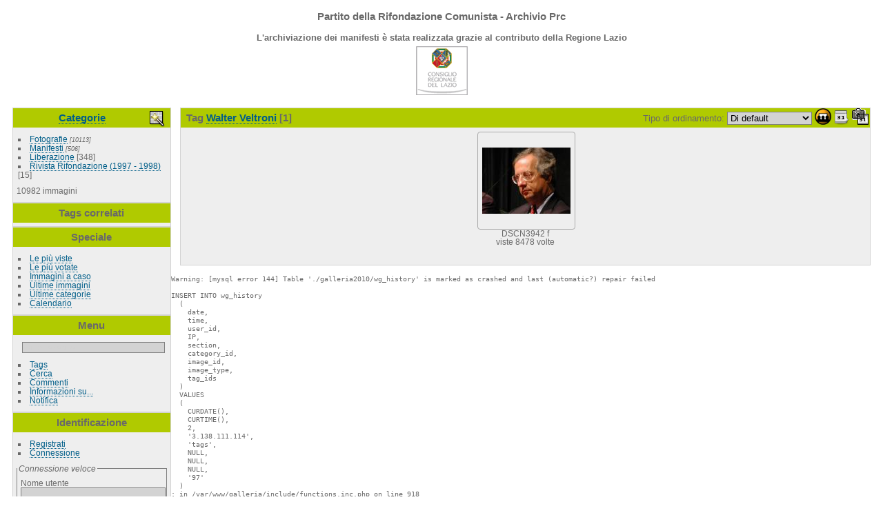

--- FILE ---
content_type: text/html; charset=utf-8
request_url: http://www.rifondazione.it/galleria/index.php?/tags/97-walter_veltroni
body_size: 3102
content:
<!DOCTYPE HTML PUBLIC "-//W3C//DTD HTML 4.01//EN" "http://www.w3.org/TR/html4/strict.dtd">
<html lang="it" dir="ltr">
<head>
<meta http-equiv="Content-Type" content="text/html; charset=utf-8">
<meta name="generator" content="Piwigo (aka PWG), see piwigo.org">
 
<meta name="description" content="Tag Walter Veltroni">

<title>Tag Walter Veltroni | Galleria fotografica del Partito della Rifondazione Comunista</title><link rel="shortcut icon" type="image/x-icon" href="template-common/favicon.ico">

<link rel="start" title="Home" href="index.php?" >
<link rel="search" title="Cerca" href="search.php" >

<link rel="stylesheet" type="text/css" href="template/yoga/layout.css">
<link rel="stylesheet" type="text/nonsense" href="template/yoga/fix-khtml.css">
<!--[if lt IE 7]>
	<link rel="stylesheet" type="text/css" href="template/yoga/fix-ie5-ie6.css">
<![endif]-->
<!--[if IE 7]>
	<link rel="stylesheet" type="text/css" href="template/yoga/fix-ie7.css">
<![endif]-->
<!--[if !IE]> <-->
	<link rel="stylesheet" href="template/yoga/not-ie.css" type="text/css">
<!--> <![endif]-->
<link rel="stylesheet" type="text/css" media="print" href="template/yoga/print.css">
<link rel="stylesheet" type="text/css" href="template/yoga/theme/clear/theme.css">



<script type="text/javascript" src="template-common/scripts.js"></script>
<!--[if lt IE 7]>
<style>
		BODY { behavior:url("template-common/csshover.htc"); }
	A IMG, .button, .icon {
		behavior:url("template-common/tooltipfix.htc");
	}
	FORM { behavior: url("template-common/inputfix.htc"); }
</style>
<script type="text/javascript" src="template-common/pngfix.js"></script>
<![endif]-->


</head>

<body id="theCategoryPage">
<div id="the_page">


<div id="theHeader"><h3>Partito della Rifondazione Comunista - Archivio Prc</h3><p><b>L'archiviazione dei manifesti è stata realizzata grazie al contributo della Regione Lazio<br><img src="http://www.rifondazione.it/galleria/reg75.gif" vspace="5" hspace="5" align="absmiddle"></p></b></div>
<div id="menubar">
	<dl id="mbCategories">
<dt>
  <a href="index.php?&amp;filter=start-recent-7" title="Mostra solo gli elementi recenti" rel="nofollow"><img src="template/yoga/icon/start_filter.png" class="button" alt="start filter"></a>
	<a href="index.php?/categories">Categorie</a>
</dt>
<dd>
	
<ul>

<li><a href="index.php?/category/22" title="10113 immagini in 176 sottocategorie">Fotografie</a>
<span class="menuInfoCatByChild" title=" 10113 immagini in 176 sottocategorie">[10113]</span>
</li>

<li><a href="index.php?/category/40" title="506 immagini in 21 sottocategorie">Manifesti</a>
<span class="menuInfoCatByChild" title=" 506 immagini in 21 sottocategorie">[506]</span>
</li>

<li><a href="index.php?/category/41" title="348 immagini in questa categoria">Liberazione</a>
<span class="menuInfoCat" title=" 348 immagini in questa categoria">[348]</span>
</li>

<li><a href="index.php?/category/233" title="15 immagini in questa categoria">Rivista Rifondazione (1997 - 1998)</a>
<span class="menuInfoCat" title=" 15 immagini in questa categoria">[15]</span>
</li></ul>
	<p class="totalImages">10982 immagini</p>
</dd>	</dl>
	<dl id="mbTags">
<dt>Tags correlati</dt>
<dd>
	<div id="menuTagCloud">
	</div>
</dd>
	</dl>
	<dl id="mbSpecials">
<dt>Speciale</dt>
<dd>
	<ul>
		<li><a href="index.php?/most_visited" title="Mostra le foto le più viste" >Le più viste</a></li>
		<li><a href="index.php?/best_rated" title="Mostra gli elementi i più votati" >Le più votate</a></li>
		<li><a href="random.php" title="Mostra un insieme d'immagini in modo casuale" rel="nofollow">Immagini a caso</a></li>
		<li><a href="index.php?/recent_pics" title="Mostra le immagini le più recenti" >Ultime immagini</a></li>
		<li><a href="index.php?/recent_cats" title="Mostra le categorie recentemente create o aggiornate" >Ultime categorie</a></li>
		<li><a href="index.php?/created-monthly-calendar" title="Mostra anno per anno, mese per mese, giorno per giorno" rel="nofollow">Calendario</a></li>
	</ul>
</dd>
	</dl>
	<dl id="mbMenu">
<dt>Menu</dt>
<dd>
    <form action="qsearch.php" method="get" id="quicksearch" onsubmit="return this.q.value!='' && this.q.value!=qsearch_prompt;">
      <p style="margin:0;padding:0">
        <input type="text" name="q" id="qsearchInput" onfocus="if (value==qsearch_prompt) value='';" onblur="if (value=='') value=qsearch_prompt;" style="width:90%"/>
      </p>
    </form>
    <script type="text/javascript">var qsearch_prompt="Ricerca rapida"; document.getElementById('qsearchInput').value=qsearch_prompt;</script>
	<ul>
			<li><a href="tags.php" title="Mostra i tags disponibili" >Tags</a></li>
			<li><a href="search.php" title="Cerca nella galleria" rel="search">Cerca</a></li>
			<li><a href="comments.php" title="Mostra gli ultimi commenti degli utenti" >Commenti</a></li>
			<li><a href="about.php" title="Mostra le informazioni su Piwigo" >Informazioni su...</a></li>
			<li><a href="notification.php" title="flussi RSS" rel="nofollow">Notifica</a></li>
	</ul>
</dd>
	</dl>
	<dl id="mbIdentification">
<dt>Identificazione</dt>
<dd>
	<ul>
	<li><a href="register.php" title="Sei un nuovo utente?" rel="nofollow">Registrati</a></li>
	<li><a href="identification.php" rel="nofollow">Connessione</a></li>
	</ul>

	<form method="post" action="identification.php" id="quickconnect">
	<fieldset>
	<legend>Connessione veloce</legend>
	<div>
	<label for="username">Nome utente</label><br/>
	<input type="text" name="username" id="username" value="" style="width:99%">
	</div>

	<div><label for="password">Password</label>
	<br/>
	<input type="password" name="password" id="password" style="width:99%">
	</div>

	<div><label for="remember_me">
	Conessione automatica
	<input type="checkbox" name="remember_me" id="remember_me" value="1">
	</label></div>
	<div>
	<input class="submit" type="submit" name="login" value="Confermare">
	<ul class="actions">
		<li><a href="password.php" title="Password dimenticata ?" rel="nofollow"><img src="template/yoga/icon/lost_password.png" class="button" alt="Password dimenticata ?"></a></li>
		<li><a href="register.php" title="Sei un nuovo utente?" rel="nofollow"><img src="template/yoga/icon/register.png" class="button" alt="Registrati"/></a></li>
	</ul>
	</div>

	</fieldset>
	</form>
</dd>
	</dl>
</div>

<div id="content" class="content">
  <div class="titrePage">
    <ul class="categoryActions">
      <li>
      Tipo di ordinamento:
      <select onchange="document.location = this.options[this.selectedIndex].value;">
        <option value="index.php?/tags/97-walter_veltroni&amp;image_order=0" selected="selected">Di default</option>
        <option value="index.php?/tags/97-walter_veltroni&amp;image_order=1">Voto medio</option>
        <option value="index.php?/tags/97-walter_veltroni&amp;image_order=2">Le più viste</option>
        <option value="index.php?/tags/97-walter_veltroni&amp;image_order=3">Data di creazione</option>
        <option value="index.php?/tags/97-walter_veltroni&amp;image_order=4">Data d'invio</option>
        <option value="index.php?/tags/97-walter_veltroni&amp;image_order=5">Nome file</option>
      </select>
      </li>
      <li><a href="picture.php?/8065/tags/97-walter_veltroni&amp;slideshow=" title="diaporama" rel="nofollow"><img src="template/yoga/icon/start_slideshow.png" class="button" alt="diaporama"/></a></li>
      <li><a href="index.php?/tags/97-walter_veltroni/posted-monthly-list" title="Mostra il calendario per data d'inserimento nella galleria" rel="nofollow"><img src="template/yoga/icon/calendar.png" class="button" alt="Mostra il calendario per data d'inserimento nella galleria" /></a></li>
      <li><a href="index.php?/tags/97-walter_veltroni/created-monthly-list" title="Mostra il calendario per data di creazione" rel="nofollow"><img src="template/yoga/icon/calendar_created.png" class="button" alt="Mostra il calendario per data di creazione" /></a></li>
          </ul>

  <h2>Tag <a href="index.php?/tags/97-walter_veltroni" title="Mostrare le immagini connesse solo a questo tag">Walter Veltroni</a> [1]</h2>

  </div> <!-- titrePage -->






<ul class="thumbnails">
	<li>
	<span class="wrap1">
		<span class="wrap2">
		<a href="picture.php?/8065/tags/97-walter_veltroni">
			<img class="thumbnail" src="./galleries/fotografie/feste_liberazione/20010906festa/23/thumbnail/TN-DSCN3942_f.jpg" alt="DSCN3942_f.jpg" title="DSCN3942_f.jpg : 29 Ko" />
		</a>
		</span>
		<span class="thumbLegend">
		DSCN3942 f		
		<span class="nb-hits">
		<br />
		viste 8478 volte
		</span>
		</span>
	</span>
	</li>
</ul>





</div> <!-- content -->

<pre>
Warning: [mysql error 144] Table './galleria2010/wg_history' is marked as crashed and last (automatic?) repair failed

INSERT INTO wg_history
  (
    date,
    time,
    user_id,
    IP,
    section,
    category_id,
    image_id,
    image_type,
    tag_ids
  )
  VALUES
  (
    CURDATE(),
    CURTIME(),
    2,
    '3.138.111.114',
    'tags',
    NULL,
    NULL,
    NULL,
    '97'
  )
; in /var/www/galleria/include/functions.inc.php on line 918
</pre><div id="copyright">
 <a name="EoP"></a> <!-- End of Page -->
 
  Sito realizzato grazie a
  <a href="http://it.piwigo.org" class="Piwigo">
  <span class="Piwigo">Piwigo</span></a><br><img src="http://www.rifondazione.it/galleria/pp_galleria.gif" align="absmiddle" vspace="10" alt="Umberto Bibi Ilari">&nbsp;
  
</div> <!-- the_page -->
</div> <!-- copyright -->
</body>
</html>

--- FILE ---
content_type: text/css
request_url: http://www.rifondazione.it/galleria/template/yoga/layout.css
body_size: 221
content:
/* $Id: layout.css 2630 2008-10-01 10:04:23Z rvelices $ */

/* template css */
@import "menubar.css";
@import "content.css";
@import "thumbnails.css";
@import "picture.css";
@import "default-layout.css";
/* Override properties with import local file */
@import "local-layout.css";
/* common css */
@import "../../template-common/default-layout.css";
/* Override properties with import local file */
@import "../../template-common/local-layout.css";

@import "default-colors.css";



--- FILE ---
content_type: text/css
request_url: http://www.rifondazione.it/galleria/template/yoga/not-ie.css
body_size: 247
content:
/* $Id: not-ie.css 2481 2008-08-22 00:45:03Z rvelices $ */

/* All directives not supported by IE */
/* can be overiden in any theme but not hidden to IE */

.content UL.thumbnails SPAN.wrap2 {
  -moz-border-radius: 4px;	/* round corners with Geko */
  -webkit-border-radius: 4px; /* Safari webkit project */
}


--- FILE ---
content_type: text/css
request_url: http://www.rifondazione.it/galleria/template/yoga/theme/clear/theme.css
body_size: 701
content:
/* $Id: theme.css 2581 2008-09-24 19:15:01Z vdigital $ */

/* text color */
BODY, H1, H2, H3, DT,
INPUT.rateButtonSelected /* <= why IE doesn't inherit this ? */ {
	color:#696969;	/* dimgray */
}

/* backgrounds */
BODY, H3 {
	background-color: #ffffff;	/* white */
}

H2, #menubar DT, #imageHeaderBar, #imageToolBar A:hover {
	background-color: #b0ca00;
}

#menubar DL, .content, #imageToolBar, .header_notes {
  background-color: #eeeeee;
}

/* borders */
#menubar DL, .content, #imageToolBar {
  border: 1px solid #d3d3d3;
}

#theImage IMG {
  border: 3px solid #d3d3d3;
}

.content UL.thumbnail IMG {
    border: 1px solid #a0a0a0;
}

FIELDSET, INPUT, SELECT, TEXTAREA,
.content DIV.thumbnailCategory {
  border: 1px solid gray;
}

.content UL.thumbnails SPAN.wrap2 {
  border: 1px solid #aaaaaa;	/* thumbnails border color and style */
  border-radius: 4px 4px;	/* round corners with CSS3 compliant browsers */
}

.content UL.thumbnails SPAN.wrap2:hover,
.content UL.thumbnailCategories DIV.thumbnailCategory:hover,
.content UL.thumbnailCategories DIV.thumbnailCategory:hover A {
  background-color: #faebd7;
  border-color: yellow;		/* thumbnails border color when mouse cursor is over it */
  color: black;
}

/* links */
A, INPUT.rateButton {
    color: #005e89;
    background: transparent;
}

A:hover, INPUT.rateButton:hover {
    color: #858460;
}

#imageToolBar A, #imageToolBar A:hover {
    border-bottom: none;
}

A.navThumb, A.navThumb:hover {
    border-bottom: none;
}

/*calendar elements*/
SPAN.calItem, SPAN.calItemEmpty
{
  border: 1px solid silver;
}

#qsearchInput { color: #d3d3d3; }
#qsearchInput:focus { color: #005e89; }

--- FILE ---
content_type: text/css
request_url: http://www.rifondazione.it/galleria/template/yoga/menubar.css
body_size: 522
content:
#menubar {
	float: left;
	margin: 0 0 10px 1em;
	padding: 0;
	display: inline;
}

#menubar DL, #menubar DT, #menubar DD {
	margin: 0; padding: 0; display: block;
}

#menubar .button {
	margin: -2px 2px 2px;
	width: auto;
	padding: 0;
	text-indent: 0;
	list-style: none;
	text-align: center;
	float: right;
}

/* H2 properties copied here */
#menubar DT {
	font-weight: bold;
	padding: 5px 5px 5px 5px;
	font-size: 120%;
	text-align: center;
}

#menubar UL,
#menubar FORM,
#menubar P {
	font-size: 92%;
	margin: 10px 0 10px 5px;
}
#menubar UL {
	list-style-type: square;
	list-style-position: inside;
	padding: 0 0 0 2px;
}
#menubar UL UL {
	font-size: 100%;
	margin-top: 0;
	margin-bottom: 0;
}

#menubar LI.selected A {
	font-weight: bold;
}

#menubar LI.selected LI A {
	font-weight: normal;
}

#menubar .menuInfoCatByChild {
	font-size: 80%;
	font-style: italic;
}

#menubar INPUT {
	text-indent: 2px;
}

/* quickconnect form */
FORM#quickconnect {
	margin: 5px;
	padding: 0;
}

FORM#quickconnect FIELDSET {
	margin: 0;
	padding: 0; /*IE6 requires padding 0*/
}

FORM#quickconnect FIELDSET DIV {
	margin: 8px 5px;
	padding: 0;
}

#menubar #menuTagCloud {
	text-align: center;
	margin: 5px 0;
}

#menubar #menuTagCloud SPAN {
	white-space: nowrap;
}


--- FILE ---
content_type: text/css
request_url: http://www.rifondazione.it/galleria/template/yoga/content.css
body_size: 1174
content:
/* $Id: content.css 2699 2008-10-09 23:14:43Z rvelices $ */
.content {
	margin-right: 1em;
	margin-bottom: 1em; /* when it's longer than menu bar */
}

BODY#theCommentsPage .content,
BODY#theUploadPage .content,
BODY#theRegisterPage .content,
BODY#theIdentificationPage .content,
BODY#theProfilePage .content,
BODY#theSearchPage .content,
BODY#theAboutPage .content,
BODY#thePopuphelpPage .content,
BODY#thePasswordPage .content,
BODY#theNotificationPage .content,
BODY#theTagsPage .content,
BODY#theNBMPage .content
{
	margin: 1em;
}

.content H2 { margin-bottom: 3px;} /*<- for IE otherwise calendar select is displaced to middle of page*/

.content .navigationBar, .content .additional_info, .content .calendarBar {
	margin: 8px 4px;
	text-align: center;
}

.content .pageNumberSelected {
	font-style: italic;
	font-weight: bold;
}

.content .additional_info {
	font-size: 110%;
}


/* actions */
UL.categoryActions {
	margin: 0 2px;
	width: auto;
	padding: 0;
	text-indent: 0;
	list-style: none;
	text-align: center;
}

.content DIV.titrePage UL.categoryActions {
	float: right;
	text-align: center;
}

.content DIV.titrePage {
	padding: 0 0 3px;
}

.content UL.categoryActions LI {
	display: inline;
}

.content UL.categoryActions A IMG, UL.categoryActions A {
	border: none;
	margin-bottom: -5px;
}

/* begin chronology/calendar elements*/
.content DIV.calendarViews {
	display: block;
	float: right;
	margin: 2px 0 0;
}

SPAN.calItem, SPAN.calItemEmpty {
	font-weight: bold;
	margin: 0 1px;
}

SPAN.calItem A { border:0 }

.content DIV.calendarCalBar {
	margin: 10px 10px;
	text-align: left;
}

SPAN.calCalHead {
	font-weight: bold;
	font-size: 110%;
	margin: 0 2px;
}

SPAN.calCal { margin: 0 2px; }

/* nice looking month calendar*/
TABLE.calMonth {
	border: none;
	border-collapse: collapse;
	margin-bottom: 10px;	/*<-IE ignores this */
}

TD.calDayCellFull, TD.calDayCellEmpty, TD.calDayCellBlank {
	vertical-align: top;
  font-weight: bold;
  font-size: 18px;
}

TD.calDayHead {
  font-weight: bold;
  font-size: 12px;
	text-align: center;
}

DIV.calImg {
	overflow: hidden;
	vertical-align: bottom;
	z-index: 1;
	position: relative; /*<- this required by IE*/
}

.calImg img {
	position: relative;
	border: 0;
}

.calBackDate {
	padding-left: 4px;
	padding-top: 0px;
	z-index: 2;
	position: absolute;
	vertical-align: top;
	color: #000;
}

.calForeDate {
	padding-left: 5px;
	padding-top: 1px;
	z-index: 3;
	position: absolute;
	vertical-align: top;
	color: #fff;
}

/* Category thumbnails on main page, CSS code inspired from MOD subcatify */
.content UL.thumbnailCategories {
	margin: 0;
	padding: 0;
	list-style: none;
	overflow: hidden;
	width: 100%;
}

.content UL.thumbnailCategories LI {
	margin:0;
	padding:0;
	float:left;
}

.content DIV.thumbnailCategory {
	display:block;
	padding: 2px 0px 0px 2px;
	margin: 5px;
}

.content DIV.thumbnailCategory DIV.description {
	font-size: 90%;
	overflow: auto;
	/*width: inherit;*/
}

.content DIV.thumbnailCategory DIV.description H3 {
	text-align: left;
	background: transparent;
	margin: 0;
	padding: 0.1em;
	font-size: 120%;
}

.content DIV.thumbnailCategory DIV.description P {
	margin: 0;
}

.content DIV.thumbnailCategory DIV.illustration {
	text-align: left;
	margin: 2px 0 0 2px;
	float: left;
}


/* User comments */
DIV#comments {
	padding-left: 5px;
	padding-right: 5px;
}

DIV#comments DIV.description {
	font-size: 100%;
}


--- FILE ---
content_type: text/css
request_url: http://www.rifondazione.it/galleria/template/yoga/default-layout.css
body_size: 1571
content:
/* $Id: default-layout.css 2885 2008-11-19 15:46:49Z patdenice $ */
BODY {
	margin: 5px;
	padding: 0;
	font-size: 0.8em;
	font-family: Arial,Helvetica,sans-serif;
}


H1 {
	text-align: center;
	font-size: 150%;
	font-weight: bold;
	padding: 0;
	margin: 0.5em 0 1em 0;
}

H2 {
	margin: 0;
	padding: 5px 0.5em 5px 0.5em;
	text-align: left;
	font-size: 120%;
}

A {
	text-decoration:none;
	border-bottom: 1px dotted #005e89;
}
A:hover {
	border-bottom: 1px solid #858460;
}

IMG {
	border: none;
}

HR.separation {
	visibility: hidden;
	clear: both;
}

#copyright {
	clear: both;
	font-size: 83%;
	text-align: center;
	margin: 0 0 10px 0;
}

INPUT, SELECT {
	margin: 0;
	font-size: 1em;	/* <= some browsers don't set it correctly */
}

TABLE {	/* horizontaly centered */
	margin-left: auto;
	margin-right: auto;
}


FORM { padding: 0; margin: 0; }

FORM P {
	text-align: center;
	margin-top: 2em;
	margin-bottom: 2em;
}

FORM FIELDSET P {
	margin-top: 1em;
	margin-bottom: 0;
}

SELECT.categoryList {
	height: 20em;
	width: 500px;
}


/**
 * Filter forms are displayed label by label with the input (or select...)
 * below the label. Use an UL to make a group (radiobox for instance).
 * Use a SPAN to group objects in line
 */
FIELDSET {
	padding: 1em;
	margin: 1em;
	overflow: hidden; /* <- makes Opera happy */
}

FORM.filter FIELDSET UL {
  margin: 0;
}
FORM.filter FIELDSET UL,
FORM.filter FIELDSET LABEL {
	display: block;
	float: left;
	margin-right: 1em;
	padding: 0;
}

FORM.filter FIELDSET LI {
	list-style: none;
	margin-bottom: 0.5em;
}

FORM.filter FIELDSET LI LABEL {
	display: inline;
	float: none;
}

FORM.filter FIELDSET UL.tagSelection LABEL {
	display: inline;
	float: none;
	margin-right:0.5em;/*reduce from above*/
}

/* cannot use FIELDSET>LABEL because of IE<=6 */
FORM.filter FIELDSET LABEL INPUT,
FORM.filter FIELDSET LABEL SELECT,
FORM.filter FIELDSET LABEL SPAN,
FORM.filter FIELDSET LABEL TEXTAREA {
  display: block;
  margin: 0.5em 0;
}
FORM.filter FIELDSET * LABEL INPUT,
FORM.filter FIELDSET * LABEL SELECT,
FORM.filter FIELDSET * LABEL TEXTAREA,
FORM.filter FIELDSET LABEL SPAN INPUT,
FORM.filter FIELDSET LABEL SPAN SELECT,
FORM.filter FIELDSET LABEL SPAN TEXTAREA {
	display: inline;
	vertical-align: top;
	margin: 0 0.5em 0 0;
}

FORM.filter FIELDSET UL.tagSelection LI LABEL INPUT {
	margin-right:0;
}

/* following declaration is important to avoid strange FF behaviour */
FORM.filter FIELDSET LABEL SPAN SELECT {
	margin: 0;
}

FORM.filter FIELDSET P
{
	clear: left;
	display: block;
}

FORM.filter INPUT[type="submit"] {
	margin-top: 1em;
}

FORM.properties UL {
	list-style-type: none;
	margin: 0;
	padding: 0;
}

FORM.properties LI {
	margin-bottom: 0.5em;
	padding: 0;
	line-height: 1.8em;
	clear: left;
}

FORM.properties SPAN.property {
	font-weight: bold;
	float: left;
	width: 50%;
	text-align: right;
	margin: 0;
	padding: 0 0.5em 0 0;
}

/* button tools */
UL.actions {
	text-indent: 0;
	list-style: none;
}
UL.actions LI {
	display: inline;
}
UL.actions A, UL.actions IMG {
	border: none;
}

UL.tagSelection {
	width: 99%;
	margin: 1em 0 1em 0;
	padding: 0;
}

UL.tagSelection LI {
	display: inline;
	white-space: nowrap;
}

#fullTagCloud {
	font-size: 120%;
	text-align: justify;
	padding: 0;
	margin: 1em 2em 1em 2em;
}

#fullTagCloud SPAN {
	white-space: nowrap;
	margin: 0 2px;
}


.tagLevel5 { font-size: 150%; }
.tagLevel4 { font-size: 140%; }
.tagLevel3 { font-size: 120%; }
.tagLevel2 { font-size: 100%; }
.tagLevel1 { font-size: 90%; }


/* Popup help page */
BODY#thePopuphelpPage #copyright {
	display: none;
}

#theNotificationPage p { padding: 0.5em; }
BODY#thePopuphelpPage .content P {
	text-align: justify;
	padding: 0.5em;
}

BODY#thePopuphelpPage .content OL LI,
BODY#thePopuphelpPage .content UL LI
{
	margin-bottom: 0.5em;
}

TR.tagLine {
	border-bottom: 1px solid #ddd;
}
TD.nbEntries {
	text-align: right;
	font-style: italic;
	font-size: 90%;
}

FIELDSET.tagLetter {
	border: 1px solid #d3d3d3;
	width: 200px;
	margin: 0.5em;
	padding: 10px;
}

LEGEND.tagLetterLegend {
	border: 1px solid #d3d3d3;
	font-size:120%;
	font-weight: bold;
	padding: 0 5px;
	font-style: normal;
}

TABLE.tagLetterContent {
	width:100%;
	font-size:80%;
	border-collapse : collapse;
}

#theHeader {text-align: center;}

#theNotificationPage DL,
#thePopuphelpPage DL { margin: 0 25px 25px; }
.content #comments UL.thumbnailCategories LI { width:99%; }
/* jQuery datepicker */
IMG.ui-datepicker-trigger {
	cursor : pointer;
}


--- FILE ---
content_type: text/css
request_url: http://www.rifondazione.it/galleria/template-common/default-layout.css
body_size: 556
content:
/* $Id: default-layout.css 2489 2008-08-28 01:26:26Z rvelices $ */

/* Set the width of the menubar for the galery */
#menubar {
  width: 18em;
}
.content {
  margin-left: 20em;  /* = #menubar width + 2em */
}
/* Set minimum width of the page before getting a scrollbar */
/* IE5 and IE6 don't get that */
BODY {
  min-width: 60em;  /* ~ 3* #menubar width */
}
BODY#thePopuphelpPage {
  min-width: 0;
}

/* Set some sizes according to your maximum thumbnail width and height */
.content UL.thumbnails SPAN,
.content UL.thumbnails SPAN.wrap2 A,
.content UL.thumbnails LABEL,
.content DIV.thumbnailCategory DIV.illustration {
  width: 140px;      /* max thumbnail width + 2px */
}
.content UL.thumbnails SPAN.wrap2,
.content DIV.thumbnailCategory DIV.description {
  height: 140px;    /* max thumbnail height + 2px */
}


/* Category thumbnails on main page */
.content UL.thumbnailCategories LI {
  width: 49.7%;    /* 49.7% for 2 per line, 33.2% for 3 per line*/
}

/* Set defaults for thumbnails legend */
.content UL.thumbnails SPAN.thumbLegend {
  display: block;  /* display: none; if you don't want legend */
  height: 4em;    /* legend height (don't set auto to be Gecko friendly)*/
}



--- FILE ---
content_type: text/css
request_url: http://www.rifondazione.it/galleria/template/yoga/default-colors.css
body_size: 1023
content:
/* $Id: default-colors.css 2630 2008-10-01 10:04:23Z rvelices $ */

/* others */

#imageToolBar * {
	background: inherit;
}

/* So that non-links are slightly greyed out */
.content .navigationBar, SPAN.calItemEmpty, TD.calDayCellEmpty {
	color: #b0b0b0;
}

/* Tables & forms */

/* IE <= 6 is so bad with this that you can't merge with the following rule */
INPUT[type="text"], INPUT[type="password"], INPUT[type="button"],
INPUT[type="submit"], INPUT[type="reset"], INPUT[type="file"] {
	color:black;
	background-color: #d3d3d3;	/* lightgrey */
}

INPUT.text, INPUT.password, INPUT.button,
INPUT.submit, INPUT.reset, INPUT.file,
SELECT, TEXTAREA {
	color:black;
	background-color: #d3d3d3;	/* lightgrey */
}

INPUT:focus, SELECT:focus, TEXTAREA:focus, INPUT.focus, FORM .focus {
	background-color: #f5f5f5;	/* whitesmoke */
}

/* some theme set a border on INPUT  which is not pretty for radio/checkbox */
INPUT[type="radio"], INPUT[type="checkbox"] {
	border: none;	/* <= Opera needs this */
}

INPUT.radio, INPUT.checkbox {
	border: none;	/* <= IE6 needs this */
}

/* rate buttons displayed like links */
INPUT.rateButton, INPUT.rateButtonSelected, INPUT.rateButtonStarFull, INPUT.rateButtonStarEmpty {
	color:inherit;
	background-color:transparent !important;	/* Konqueror doesn't accept transparent here */
}

.errors { /* Errors display */
	color: red;
	background-color: #ffe1e1;
	font-weight: bold;
	margin: 5px;
	border: 1px solid red;
	background-image: url(icon/admin/errors.png);
	background-repeat: no-repeat;
	background-position: top right;
	padding: 10px 50px 10px 10px;
}

/**
 * Informations box in administration
 */
.infos {
	color: #002000;
	background-color: #98fb98; /* palegreen */
	background-image: url(icon/admin/infos.png);
	background-repeat: no-repeat;
	background-position: top right;
	margin: 5px;
	padding: 10px 50px 10px 10px;
}

/**
 * Header message like upgrade or adviser mode
 */
.header_msgs {
	text-align:center;
	font-weight: bold;
	color:#696969;	/* dimgray */
	background-color: #d3d3d3;
	margin: 1px;
	padding: 1px;
}

/**
 * Header notes box in public/administration
 */
.header_notes {
	border: 1px solid #aaaaaa; /* border color and style */
	text-align: center;
	background-image: url(icon/note.png);
	background-repeat: no-repeat;
	background-position: top left;
	font-weight: bold;
	margin: 14px;
	padding: 5px 00px 0px 0px;
}

LEGEND {
	font-style: italic;
}

/*calendar*/
SPAN.calItem, SPAN.calItemEmpty, 
TD.calDayCellEmpty, TD.calDayCellFull {
	border: 1px solid gray;
}




--- FILE ---
content_type: text/css
request_url: http://www.rifondazione.it/galleria/template/yoga/print.css
body_size: 186
content:
#menubar, .content .navigationBar, UL.categoryActions, .content DIV.calendarViews, .calendarBar,
#imageToolBar, .navThumb, #addComment {
    display: none;
}

BODY {
    margin: 0;
    color: #000000;
    background: #ffffff;
}

.content {
    margin: 0;
}
